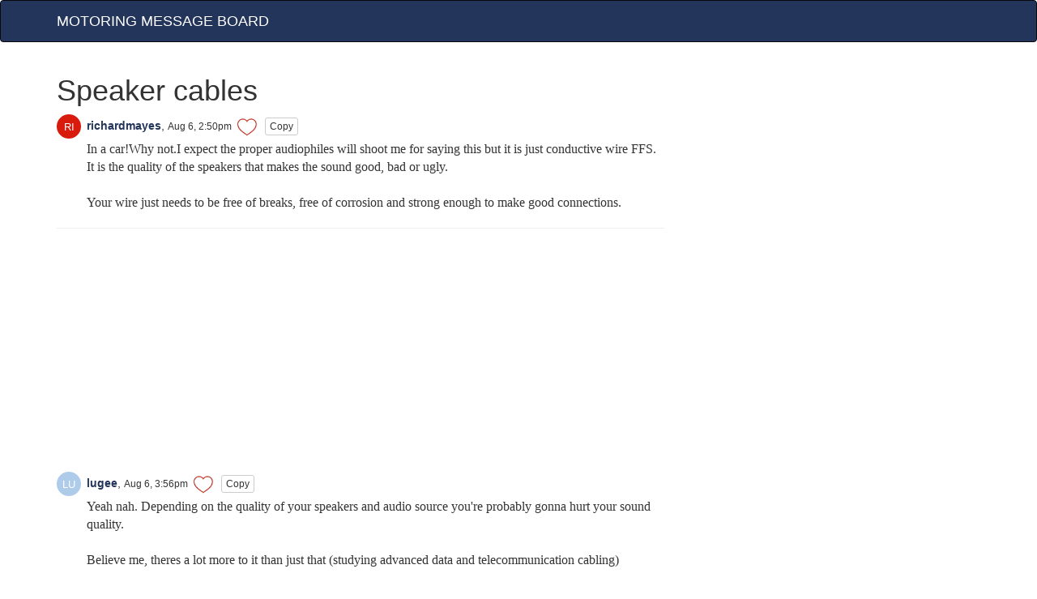

--- FILE ---
content_type: text/html; charset=UTF-8
request_url: https://motoringmessageboard.com/topic/71648/speaker-cables
body_size: 4064
content:
<!DOCTYPE html>
<html lang="en">

<head>
  <meta charset="utf-8">
  <meta http-equiv="X-UA-Compatible" content="IE=edge">
  <meta name="viewport" content="width=device-width, initial-scale=1">
  <title>Speaker cables</title>
  <meta name="description" content="In a car!Why not.I expect the proper audiophiles will shoot me for saying this but it is just conductive wire FFS. It is the quality of the speakers t">
  <meta name="google-site-verification" content="">
  <meta name="msvalidate.01" content="6A62559705BBCAC7AADFFCFA8049A7AE">
  <META name="y_key" content="">
  <meta property="fb:app_id" content="317349411624583" />
  <meta property="fb:page_id" content="">
  <meta property="og:title" content="Speaker cables" />

<link rel="canonical" href="https://motoringmessageboard.com/topic/71648/speaker-cables" />

  <!-- Google tag (gtag.js) -->
<script async src="https://www.googletagmanager.com/gtag/js?id=G-TMN6C81PCW"></script>
<script>
  window.dataLayer = window.dataLayer || [];
  function gtag(){dataLayer.push(arguments);}
  gtag('js', new Date());

  gtag('config', 'G-TMN6C81PCW');
</script>



    <link rel="stylesheet" href="https://maxcdn.bootstrapcdn.com/bootstrap/3.3.6/css/bootstrap.min.css" integrity="sha384-1q8mTJOASx8j1Au+a5WDVnPi2lkFfwwEAa8hDDdjZlpLegxhjVME1fgjWPGmkzs7" crossorigin="anonymous">
  <script src="https://ajax.googleapis.com/ajax/libs/jquery/1.11.3/jquery.min.js"></script>

  
  <style>
    h3 {

      margin-top: 10px;
    }

    .ad336x280 {
      margin-right: 10px;
      width: 336px;
      height: 280px;
    }


    .thread-message {
      -ms-word-break: break-all;
      word-break: break-all;

      /* Non standard for webkit */
      word-break: break-word;

      -webkit-hyphens: auto;
      -moz-hyphens: auto;
      hyphens: auto;

      padding-top: 2px;
      padding-left: 37px;


      font-family: "Proxima", "Helvetica Neue" !important;
      font-size: 16px;
    }


    .inactive {
      opacity: 0.2;
    }

    .hand {
      cursor: pointer;
    }

    .vote-container {
      display: inline;
      font-weight: bold;
      color: #AAA;
      vertical-align: middle;
      padding-right: 3px;
    }

    .dateCellMinWidth {
      min-width: 130px;
    }

    .fbShareButtonFix {
      margin-top: 15px;
    }


    .navbar-inverse {

      background-color: #23355a;

    }

    .username {
      color: #23355a;
    }

    .avatar {
      padding-right: 3px;
    }

    .navbar-inverse .navbar-brand {
      color: #FFF;
    }


    .heart-inactive {
      display: inline;
      content: url(https://motoringmessageboard.com/images/icon-heart-inactive.png);
      width: 30px;
      vertical-align: middle;
      cursor: pointer;
    }

    .heart-active {
      display: inline;
      content: url(https://motoringmessageboard.com/images/icon-heart-active.png);
      width: 30px;
      vertical-align: middle;
      cursor: pointer;
    }




    /*
.navbar {
  background-image: url("../images/nzgeek1.png");
  background-repeat: no-repeat;
  background-position: right top;
}

*/
  </style>

  <!-- HTML5 shim and Respond.js for IE8 support of HTML5 elements and media queries -->
  <!-- WARNING: Respond.js doesn't work if you view the page via file:// -->
  <!--[if lt IE 9]>
      <script src="https://oss.maxcdn.com/html5shiv/3.7.2/html5shiv.min.js"></script>
      <script src="https://oss.maxcdn.com/respond/1.4.2/respond.min.js"></script>
    <![endif]-->
</head>

<body>
  
<script>
  (function(i,s,o,g,r,a,m){i['GoogleAnalyticsObject']=r;i[r]=i[r]||function(){
  (i[r].q=i[r].q||[]).push(arguments)},i[r].l=1*new Date();a=s.createElement(o),
  m=s.getElementsByTagName(o)[0];a.async=1;a.src=g;m.parentNode.insertBefore(a,m)
  })(window,document,'script','//www.google-analytics.com/analytics.js','ga');

  ga('create', 'UA-4859600-18', 'auto');
  ga('send', 'pageview');

</script>

  
  <script type="text/javascript">
    var ga_prefix = 18;
    window.google_analytics_uacct = "UA-4859600-18";
  </script>


  <!-- Fixed navbar -->
  <nav class="navbar navbar-inverse">
    <div class="container">
      <div class="navbar-header">

        <!--
          <button type="button" class="navbar-toggle collapsed" data-toggle="collapse" data-target="#navbar" aria-expanded="false" aria-controls="navbar">
            <span class="sr-only">Toggle navigation</span>
            <span class="icon-bar"></span>
            <span class="icon-bar"></span>
            <span class="icon-bar"></span>
          </button>
         -->
        <a class="navbar-brand text-uppercase" href="https://motoringmessageboard.com">Motoring Message Board</a>

      </div>

      
          </div>
  </nav>

  <div class="container" role="main">
    

<script src="https://cdn.jsdelivr.net/npm/clipboard@2/dist/clipboard.min.js"></script>
<script>

var clipboard = new ClipboardJS('.btnc');

clipboard.on('success', function(e) {
    e.clearSelection();
});

clipboard.on('error', function(e) {

});
</script>

<div class="row">
  <div class="col-md-12">
	<h1>Speaker cables</h1>
      </div><!--/span -->
</div><!--/row-->


<div class="row">
  <div class="col-md-8">
                  
           
          
          <div class="text-left">
              
              <b class="username"><img class="avatar" src="https://ui-avatars.com/api/?name=richardmayes&size=30&length=2&rounded=true&background=d91b0e&color=FFF"/>
              richardmayes</b>,
              <small>Aug 6, 2:50pm</small>

              <div class="heart-inactive" id="p818083" var="plus" onclick="vote('818083', 'https://motoringmessageboard.com/');" title='Love this!'></div>
              <span class="vote-container" id="v818083"></span>

              <button type="button" class="btn btn-default btn-xs btnc"
                  data-toggle="button" aria-pressed="false" autocomplete="off"
                  data-clipboard-action="copy" data-clipboard-target="#c818083"
                  onClick="recordCopyToClipboard();">
                Copy
              </button>
                    </div>
          <div class="thread-message" id="c818083">
              In a car!Why not.I expect the proper audiophiles will shoot me for saying this but it is just conductive wire FFS. It is the quality of the speakers that makes the sound good, bad or ugly.<br /><br />Your wire just needs to be free of breaks, free of corrosion and strong enough to make good connections.          </div>
            <hr>
                    </td>
        </tr>
                            <script async src="//pagead2.googlesyndication.com/pagead/js/adsbygoogle.js"></script>
            <!-- Responsive -->
            <ins class="adsbygoogle"
                style="display:block"
                data-ad-client="ca-pub-4129115444897646"
                data-ad-slot="9185075764"
                data-ad-format="auto"></ins>
            <script>
            (adsbygoogle = window.adsbygoogle || []).push({});
            </script>
          
           
          
          <div class="text-left">
              
              <b class="username"><img class="avatar" src="https://ui-avatars.com/api/?name=lugee&size=30&length=2&rounded=true&background=aecbea&color=FFF"/>
              lugee</b>,
              <small>Aug 6, 3:56pm</small>

              <div class="heart-inactive" id="p818084" var="plus" onclick="vote('818084', 'https://motoringmessageboard.com/');" title='Love this!'></div>
              <span class="vote-container" id="v818084"></span>

              <button type="button" class="btn btn-default btn-xs btnc"
                  data-toggle="button" aria-pressed="false" autocomplete="off"
                  data-clipboard-action="copy" data-clipboard-target="#c818084"
                  onClick="recordCopyToClipboard();">
                Copy
              </button>
                    </div>
          <div class="thread-message" id="c818084">
              Yeah nah. Depending on the quality of your speakers and audio source you&#39;re probably gonna hurt your sound quality. <br /><br />Believe me, theres a lot more to it than just that (studying advanced data and telecommunication cabling)          </div>
            <hr>
                    </td>
        </tr>
                
           
          
          <div class="text-left">
              
              <b class="username"><img class="avatar" src="https://ui-avatars.com/api/?name=richms&size=30&length=2&rounded=true&background=1502ef&color=FFF"/>
              richms</b>,
              <small>Aug 6, 4:15pm</small>

              <div class="heart-inactive" id="p818085" var="plus" onclick="vote('818085', 'https://motoringmessageboard.com/');" title='Love this!'></div>
              <span class="vote-container" id="v818085"></span>

              <button type="button" class="btn btn-default btn-xs btnc"
                  data-toggle="button" aria-pressed="false" autocomplete="off"
                  data-clipboard-action="copy" data-clipboard-target="#c818085"
                  onClick="recordCopyToClipboard();">
                Copy
              </button>
                    </div>
          <div class="thread-message" id="c818085">
              Not really much more to it, its low current, low frequency stuff - skin effects are non existent at audio frequencies on any normal sized cable before you bring that up, the rest of it is just resistance and inductance, and both will many orders of magnitude less than what the speaker has. <br /><br />Bigger issues are the terminations on the end of it. I have seen many PA rigs with cheap 4 core 3phase flex used on the speakons, not an issue.          </div>
            <hr>
                    </td>
        </tr>
                
           
          
          <div class="text-left">
              
              <b class="username"><img class="avatar" src="https://ui-avatars.com/api/?name=richardmayes&size=30&length=2&rounded=true&background=d91b0e&color=FFF"/>
              richardmayes</b>,
              <small>Aug 6, 4:16pm</small>

              <div class="heart-inactive" id="p818086" var="plus" onclick="vote('818086', 'https://motoringmessageboard.com/');" title='Love this!'></div>
              <span class="vote-container" id="v818086"></span>

              <button type="button" class="btn btn-default btn-xs btnc"
                  data-toggle="button" aria-pressed="false" autocomplete="off"
                  data-clipboard-action="copy" data-clipboard-target="#c818086"
                  onClick="recordCopyToClipboard();">
                Copy
              </button>
                    </div>
          <div class="thread-message" id="c818086">
              I&#39;m sure you&#39;re right - but some of the best-sounding home hi-fi outfits I&#39;ve spent any time listening to have run scrappy old bits of antenna wire to the speakers.          </div>
            <hr>
                    </td>
        </tr>
                
           
          
          <div class="text-left">
              
              <b class="username"><img class="avatar" src="https://ui-avatars.com/api/?name=richms&size=30&length=2&rounded=true&background=1502ef&color=FFF"/>
              richms</b>,
              <small>Sep 15, 4:19am</small>

              <div class="heart-inactive" id="p818087" var="plus" onclick="vote('818087', 'https://motoringmessageboard.com/');" title='Love this!'></div>
              <span class="vote-container" id="v818087"></span>

              <button type="button" class="btn btn-default btn-xs btnc"
                  data-toggle="button" aria-pressed="false" autocomplete="off"
                  data-clipboard-action="copy" data-clipboard-target="#c818087"
                  onClick="recordCopyToClipboard();">
                Copy
              </button>
                    </div>
          <div class="thread-message" id="c818087">
              Just not that transparent insulated soft crap that seems to be the rage a few years back. Goes soft as when in a hot car and sticks to the soundproofing better than the wire, so when you pull on the wire half the insulation stays in the soundproofing.          </div>
            <hr>
                    </td>
        </tr>
      
    <div class="alert alert-info" role="alert">
	Since the public registrations are closed, you must have an invite from a current member to be able to register and post in this thread.
	Have an account? <a href="https://motoringmessageboard.com/?login" rel="nofollow">Login here.</a>
    </div>
  </div><!--/span -->
  

<!--div class="span4">
    <form action="http://www.google.com/cse" id="cse-search-box" class="form-inline">
      <div>
        <input type="hidden" name="cx" value="partner-pub-4129115444897646:3049974968" />
        <input type="text" name="q" class="span3" />
        <input type="submit" name="sa" class="btn" value="Search" />
      </div>
    </form>
    <script type="text/javascript" src="http://www.google.com/coop/cse/brand?form=cse-search-box&amp;lang=en"></script>
</div-->



<div class="col-md-4">
  
  
  
  

  
  
  </div><!--/span-->


  <div class="col-md-4 text-center">
    <div id="adsense-side">
      <script async src="https://pagead2.googlesyndication.com/pagead/js/adsbygoogle.js"></script>
      <!-- 300x600 -->
      <ins class="adsbygoogle" style="display:block" data-ad-client="ca-pub-4129115444897646" data-ad-slot="1600896964" data-ad-format="auto"></ins>
      <script>
        (adsbygoogle = window.adsbygoogle || []).push({});
      </script>
    </div>
  </div>

</div><!--/row-->



<hr>
<footer>
	<p>motoringmessageboard.com |
    
	<a href="https://motoringmessageboard.com/hot/">what's popular</a> |
	<a href="https://motoringmessageboard.com/tags/">tags</a> 
	</p>
</footer>


    <script async src="//pagead2.googlesyndication.com/pagead/js/adsbygoogle.js"></script>
    <script>
         (adsbygoogle = window.adsbygoogle || []).push({
              google_ad_client: "ca-pub-4129115444897646",
              enable_page_level_ads: true
         });
    </script>


 </div>



<script type="text/javascript" async src="https://motoringmessageboard.com/js/default.js?resetCache=3"></script>



  <script defer src="https://static.cloudflareinsights.com/beacon.min.js/vcd15cbe7772f49c399c6a5babf22c1241717689176015" integrity="sha512-ZpsOmlRQV6y907TI0dKBHq9Md29nnaEIPlkf84rnaERnq6zvWvPUqr2ft8M1aS28oN72PdrCzSjY4U6VaAw1EQ==" data-cf-beacon='{"version":"2024.11.0","token":"7ada0634933a4b108cb090a43e4940ea","r":1,"server_timing":{"name":{"cfCacheStatus":true,"cfEdge":true,"cfExtPri":true,"cfL4":true,"cfOrigin":true,"cfSpeedBrain":true},"location_startswith":null}}' crossorigin="anonymous"></script>
</body>
</html>


--- FILE ---
content_type: text/html; charset=utf-8
request_url: https://www.google.com/recaptcha/api2/aframe
body_size: 268
content:
<!DOCTYPE HTML><html><head><meta http-equiv="content-type" content="text/html; charset=UTF-8"></head><body><script nonce="YEbbiYA3E5IL7Ud-jmGxFQ">/** Anti-fraud and anti-abuse applications only. See google.com/recaptcha */ try{var clients={'sodar':'https://pagead2.googlesyndication.com/pagead/sodar?'};window.addEventListener("message",function(a){try{if(a.source===window.parent){var b=JSON.parse(a.data);var c=clients[b['id']];if(c){var d=document.createElement('img');d.src=c+b['params']+'&rc='+(localStorage.getItem("rc::a")?sessionStorage.getItem("rc::b"):"");window.document.body.appendChild(d);sessionStorage.setItem("rc::e",parseInt(sessionStorage.getItem("rc::e")||0)+1);localStorage.setItem("rc::h",'1769732584415');}}}catch(b){}});window.parent.postMessage("_grecaptcha_ready", "*");}catch(b){}</script></body></html>

--- FILE ---
content_type: text/javascript
request_url: https://motoringmessageboard.com/js/default.js?resetCache=3
body_size: 557
content:

//$("#adsense-top").append($('#adsense-top-loader'));
//$('#adsense-top-loader').removeClass('hide');

//$("#adsense-first").append($('#adsense-first-loader'));
//$('#adsense-first-loader').removeClass('hide');

//$("#adsense-side").append($('#adsense-side-loader'));
//$('#adsense-side-loader').removeClass('hide');

//$("#adsense-footer").append($('#adsense-footer-loader'));
//$('#adsense-footer-loader').removeClass('hide');


function recordCopyToClipboard() {
    try {
        ga('send', 'event', 'Action', 'Copy message to clipboard');
    }catch(err){}
  }

  function recordOutboundLink(link, category, action) {
      try {
        var trackerId = 'UA-4859600-' + ga_prefix;
        var pageTracker = _gat._getTracker(trackerId);
        pageTracker._trackEvent(category, action);
        //setTimeout('document.location = "' + link.href + '"', 100)
      }catch(err){}
    }
  function checkNewTopic () {
      var title = document.getElementById('title');
      var post = document.getElementById('post');
      if(title.value.length == 0 || post.value.length == 0) {
          alert('Please type Title and Message');
          return false;
      }
      document.getElementById('submit').disabled = true;
      return true;
  }
  function checkNewPost () {
      var post = document.getElementById('post');
      if(post.value.length == 0) {
          alert('Please type your Message');
          return false;
      }
      if(document.getElementById('keystring').value.length == 0) {
          alert('Please enter CAPTCHA');
          return false;
      }
      document.getElementById('submit').disabled = true;
      return true;
  }

  function vote (messageId, url) {

        type = $('#p' + messageId).attr('var');

        var jqxhr = $.post(url, { ajax: true, type: type, mid: messageId }, function() {
        })
        .done(function() {

            var c = 0;
            if(type == 'plus') {
                   c = 1;
                   $('#p' + messageId).addClass('heart-active');
                   $('#p' + messageId).removeClass('heart-inactive');
                   $('#p' + messageId).attr('var', 'minus');

                   try {
                       ga('send', 'event', 'Action', 'Vote', 'Plus');
                   } catch(err){}

            } else if (type == 'minus') {
                   c = -1;
                   $('#p' + messageId).addClass('heart-inactive');
                   $('#p' + messageId).removeClass('heart-active');
                   $('#p' + messageId).attr('var', 'plus');

                   try {
                       ga('send', 'event', 'Action', 'Vote', 'Minus');
                   } catch(err){}

            }

            if($('#v' + messageId).html() != '') {
                count = parseInt($('#v' + messageId).html().substr(1)) + c;
                if(count == 0) {
                    count = '';
                }
                $('#v' + messageId).html(count);

            } else {
                count = c;
            }
            if(count > 0 ) {
                count = 'x' + count;
            }
            $('#v' + messageId).html(count);

        })
        .fail(function() { alert("error"); });
  }


--- FILE ---
content_type: image/svg+xml
request_url: https://ui-avatars.com/api/?name=lugee&size=30&length=2&rounded=true&background=aecbea&color=FFF
body_size: -9
content:
<svg xmlns="http://www.w3.org/2000/svg" xmlns:xlink="http://www.w3.org/1999/xlink" width="30px" height="30px" viewBox="0 0 30 30" version="1.1"><circle fill="#aecbea" cx="15" width="30" height="30" cy="15" r="15"/><text x="50%" y="50%" style="color: #FFF; line-height: 1;font-family: -apple-system, BlinkMacSystemFont, 'Segoe UI', 'Roboto', 'Oxygen', 'Ubuntu', 'Fira Sans', 'Droid Sans', 'Helvetica Neue', sans-serif;" alignment-baseline="middle" text-anchor="middle" font-size="13" font-weight="400" dy=".1em" dominant-baseline="middle" fill="#FFF">LU</text></svg>